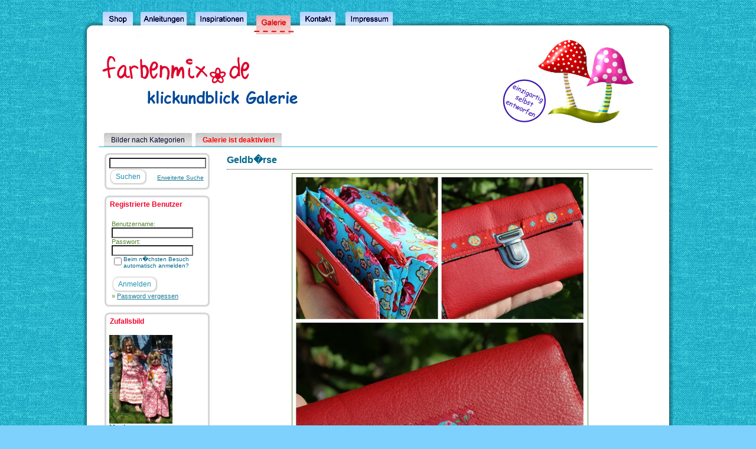

--- FILE ---
content_type: text/html; charset=UTF-8
request_url: https://galerie.farbenmix.de/details.php?image_id=116791&mode=search&sessionid=3coe78ij7fej36is8edr2qfuh0
body_size: 3840
content:
<!DOCTYPE HTML PUBLIC "-//W3C//DTD HTML 4.01 Transitional//EN" "https://www.w3.org/TR/html4/loose.dtd">
<html dir="ltr">
    <head>
        <title>Klickundblick</title>
        <meta http-equiv="content-type" content="text/html; charset=iso-8859-1" />
        <link rel="stylesheet" type="text/css" href="https://images.farbenmix.de/style.css" />
        <link rel="stylesheet" type="text/css" href="./templates/farbenmix/style.css" />
        <link rel="shortcut icon" href="favicon.ico" />
        <script language="javascript" type="text/javascript">
            <!--

            var captcha_reload_count = 0;
            var captcha_image_url = "./captcha.php?sessionid=uip010rl8j32iaf0eghnp36fn6";
            function new_captcha_image() {
                if (captcha_image_url.indexOf('?') == -1) {
                    document.getElementById('captcha_image').src= captcha_image_url+'?c='+captcha_reload_count;
                } else {
                    document.getElementById('captcha_image').src= captcha_image_url+'&c='+captcha_reload_count;
                }

                document.getElementById('captcha_input').value="";
                document.getElementById('captcha_input').focus();
                captcha_reload_count++;
            }

            function opendetailwindow() { 
                window.open('','detailwindow','toolbar=no,scrollbars=yes,resizable=no,width=680,height=480');
            }
  

            // -->
        </script>
                <link rel="alternate" type="application/rss+xml" title="RSS Feed: Geldb�rse (Kommentare)" href="https://galerie.farbenmix.de/rss.php?action=comments&amp;image_id=116791" />
            </head>
    <body>
        <div id="art-main">
            <div class="art-Sheet">
                <div class="art-Sheet-tl"></div>
                <div class="art-Sheet-tr"></div>
                <div class="art-Sheet-bl"></div>
                <div class="art-Sheet-br"></div>
                <div class="art-Sheet-tc"></div>
                <div class="art-Sheet-bc"></div>
                <div class="art-Sheet-cl"></div>
                <div class="art-Sheet-cr"></div>
                <div class="art-Sheet-cc"></div>
                <div class="art-Sheet-body">
                    <div class="art-Header">
                        <div class="art-Header-png"></div>
                        <div class="art-Header-jpeg"></div>
                        <div class="art-Header-gif"></div>
                    </div>
                    <div class="art-nav">
                        <div class="l"></div>
                        <div class="r"></div>
                        <ul class="art-menu">
                            <li class="page_item "><a title="Vorschau" href="./categories.php?sessionid=uip010rl8j32iaf0eghnp36fn6"><span class="l"></span><span class="r"></span><span class="t">Bilder nach Kategorien</span></a></li>
                            <li><span class="art-menu-separator"></span></li>
                            <li class="page_item "><a title="Zusammenarbeit" href="index.php?template=faq_german"><span class="l"></span><span class="r"></span><span class="t"><font color="red"><b>Galerie ist deaktiviert</b></font></span></a></li>
                            <li><span class="art-menu-separator"></span></li>
                        </ul>
                    </div>

                    <div class="art-contentLayout"> 
<table width="960" border="0" cellspacing="0" cellpadding="0" align="center">
    <tr> 
        <td> 

            <table width="958" border="0" cellspacing="0" cellpadding="0">
                <tr> 
                    <td width="200" valign="top">
                        <div class="art-Block">
                            <div class="art-Block-tl"></div>
                            <div class="art-Block-tr"></div>
                            <div class="art-Block-bl"></div>
                            <div class="art-Block-br"></div>
                            <div class="art-Block-tc"></div>
                            <div class="art-Block-bc"></div>
                            <div class="art-Block-cl"></div>
                            <div class="art-Block-cr"></div>
                            <div class="art-Block-cc"></div>
                            <div class="art-Block-body">
                                <div class="art-BlockContent">
                                    <div class="art-BlockContent-body">
                                        <form method="get" action="./search.php?sessionid=uip010rl8j32iaf0eghnp36fn6">
                                            <input type="text" name="search_keywords" size="30" class="searchinput" value="" />
                                            <span class="art-button-wrapper">
                                                <span class="l"> </span>
                                                <span class="r"> </span>
                                                <input type="submit" value="Suchen" name="search" class="art-button" />
                                            </span>
                                            <a href="./search.php?sessionid=uip010rl8j32iaf0eghnp36fn6" class="smalltext advsearch">Erweiterte Suche</a>
                                        </form>
                                        <div class="cleared"></div>
                                    </div>
                                </div>
                                <div class="cleared"></div>
                            </div>
                        </div>
                        <div class="art-Block">
                            <div class="art-Block-tl"></div>
                            <div class="art-Block-tr"></div>
                            <div class="art-Block-bl"></div>
                            <div class="art-Block-br"></div>
                            <div class="art-Block-tc"></div>
                            <div class="art-Block-bc"></div>
                            <div class="art-Block-cl"></div>
                            <div class="art-Block-cr"></div>
                            <div class="art-Block-cc"></div>
                            <div class="art-Block-body">
                                <div class="art-BlockContent">
                                    <div class="art-BlockHeader">
                                        <div class="art-header-tag-icon">
                                            <div class="t">Registrierte Benutzer</div>
                                        </div>
                                    </div>
                                    <div class="art-BlockContent-body">
                                        <table width="100%" border="0" cellpadding="4" cellspacing="0">
    <tr> 
        <td valign="top" align="left"> 
            <form action="./login.php?sessionid=uip010rl8j32iaf0eghnp36fn6" method="post"><input type="hidden" name="__csrf" value="a23f83a8842a19f347ba2f1e3d4c8cc9" />

                Benutzername:<br />
                <input type="text" size="10" name="user_name" class="logininput" />
                <br />
                Passwort:<br />
                <input type="password" size="10" name="user_password" class="logininput" />
                <br />
                <table border="0" cellspacing="0" cellpadding="0">
                    <tr valign="top"> 
                        <td><input type="checkbox" name="auto_login" value="1" /></td>
                        <td><span class="smalltext">Beim n�chsten Besuch automatisch anmelden?</span></td>
                    </tr>
                </table>
                <br />
                <span class="art-button-wrapper">
                    <span class="l"> </span>
                    <span class="r"> </span>
                    <input type="submit" value="Anmelden" name="search" class="art-button" />
                </span>
            </form>
            &raquo; <a href="./member.php?action=lostpassword&amp;sessionid=uip010rl8j32iaf0eghnp36fn6">Password vergessen</a><br />
    </tr>
</table>
                                        <div class="cleared"></div>
                                    </div>
                                </div>
                                <div class="cleared"></div>
                            </div>
                        </div>
                         
                        <div class="art-Block">
                            <div class="art-Block-tl"></div>
                            <div class="art-Block-tr"></div>
                            <div class="art-Block-bl"></div>
                            <div class="art-Block-br"></div>
                            <div class="art-Block-tc"></div>
                            <div class="art-Block-bc"></div>
                            <div class="art-Block-cl"></div>
                            <div class="art-Block-cr"></div>
                            <div class="art-Block-cc"></div>
                            <div class="art-Block-body">
                                <div class="art-BlockContent">
                                    <div class="art-BlockHeader">
                                        <div class="art-header-tag-icon">
                                            <div class="t">Zufallsbild</div>
                                        </div>
                                    </div>
                                    <div class="art-BlockContent-body">
                                        <a href="./details.php?image_id=67484&amp;sessionid=uip010rl8j32iaf0eghnp36fn6"><img src="./data/thumbnails/162/neu.jpg" border="1" width="107" height="150" alt="Manhattan" title="Manhattan" /></a><br /><b>Manhattan</b><br />
Kommentare: 0<br />fadenzauber                                        <div class="cleared"></div>
                                    </div>
                                </div>
                                <div class="cleared"></div>
                            </div>
                        </div>
                                                
                        <div class="art-Block">
                            <div class="art-Block-tl"></div>
                            <div class="art-Block-tr"></div>
                            <div class="art-Block-bl"></div>
                            <div class="art-Block-br"></div>
                            <div class="art-Block-tc"></div>
                            <div class="art-Block-bc"></div>
                            <div class="art-Block-cl"></div>
                            <div class="art-Block-cr"></div>
                            <div class="art-Block-cc"></div>
                            <div class="art-Block-body">
                                <div class="art-BlockContent">
                                    <div class="art-BlockContent-body">
                                        <a href="https://www.farbenmix.de/shop/"><img src="./templates/farbenmix/images/farbenmix.gif" alt="farbenmix.de" border="0" /></a><br>
                                        <div class="cleared"></div>
                                    </div>
                                </div>
                                <div class="cleared"></div>
                            </div>
                        </div>				  
                    </td>
                    <!-- Ende navi -->







                    <!-- beginn inhalt -->
                    <td width="1" class="bordercolor" valign="top"><img src="./templates/farbenmix/images/spacer.gif" width="1" height="1" alt="" /></td>
                    <td width="18" valign="top"><img src="./templates/farbenmix/images/spacer.gif" width="18" height="18" alt="" /></td>
                    <td width="748" valign="top">
                        <br />
                        <b class="title">Geldb�rse</b>                        <hr size="1" />
                                                <div align="center"> 
                            <!-- Template file for JPG Files -->
<img src="./data/media/219/fmklein.jpg" border="1" alt="Geldb�rse" width="500" height="746" /><br />
 
                            <br />
                            <img src="./templates/farbenmix/images/lightbox_off.gif" border="0" alt="" /></div>
                        <br />
                        <table width="100%" border="0" cellspacing="0" cellpadding="1">
                            <tr>
                                <td class="bordercolor">
                                    <table width="100%" border="0" cellpadding="3" cellspacing="0">
                                        <tr>
                                            <td class="head1" valign="top" colspan="2">Geldb�rse</td>
                                        </tr>
                                        <tr>
                                            <td valign="top" class="row1" width="25%"><b>Beschreibung:</b></td>
                                            <td valign="top" class="row1" width="74%">Anleitung als Freebook bei mir im Blog...<br />
<br />
Lg Lori</td>
                                        </tr>
                                        <tr>
                                            <td valign="top" class="row1" width="25%"><b>Datum:</b></td>
                                            <td valign="top" class="row1" width="74%">{<}</td>
                                        </tr>
                                        <tr>
                                            <td valign="top" class="row2" width="25%"><b>Hinzugef�gt von:</b></td>
                                            <td valign="top" class="row2" width="74%"><a href="./member.php?action=showprofile&amp;user_id=6594&amp;sessionid=uip010rl8j32iaf0eghnp36fn6">Lalawear</a></td>
                                        </tr>
                                        <tr>
                                        	<td valign="top" class="row2" width="25%"><a href="https://www.farbenmix.de/galerie/member.php?action=emailuser&user_id=3095&subject='(Unangemessen) Geldb�rse'&message=https://www.farbenmix.de/galerie/details.php?image_id=116791">Bild als unagemessen melden</a></td>
                                        </tr>
                                    </table> 
                                </td> 
                            </tr>
                        </table>
                        <table width="100%" border="0" cellspacing="0" cellpadding="0" align="center">
                            <tr>
                                <td class="head1" valign="top">
                                    <table width="100%" border="0" cellpadding="3" cellspacing="1">
                                        <tr>
                                            <td valign="top" class="head1">Autor:</td>
                                            <td valign="top" class="head1">Kommentar:</td>
                                        </tr>
                                        <tr><td class="commentrow1" colspan="2">Es wurden noch keine Kommentare abgegeben.</td></tr>                                    </table>
                                </td>
                            </tr>
                        </table>
                    </td>
                    <td width="20" valign="top"><img src="./templates/farbenmix/images/spacer.gif" width="19" height="19" alt="" /></td>
                </tr>
            </table>
        </td>
    </tr>
</table>
</td>
</tr>

</table>
</div>
<div style="text-align: center">
    <a href="https://farbenmix.de/custom/index/sCustom/76" target="_blank">Datenschutzerkl&auml;rung</a>
</div>
</div>

</div>

</div>
<div id="top_navi">
    <ul>
        <li><a href="https://www.farbenmix.de/"><img src="https://images.farbenmix.de/shop.jpg" alt="Home" /></a></li>
        <li><a href="https://naehzimmer.farbenmix.de"><img src="https://images.farbenmix.de/anleitungen.jpg" alt="Home" /></a></li>
        <li><a href="https://inspiration.farbenmix.de"><img src="https://images.farbenmix.de/inspirationen.jpg" alt="Home" /></a></li>
        <li><a href="https://galerie.farbenmix.de"><img src="https://images.farbenmix.de/galerie-h.jpg" alt="Home" /></a></li>
        <li><a href="https://farbenmix.de/kontaktformular"><img src="https://images.farbenmix.de/kontakt.jpg" alt="Home" /></a></li>
        <li><a href="https://farbenmix.de/impressum"><img src="https://images.farbenmix.de/impressum.jpg" alt="Home" /></a></li>
    </ul>
</div>

<!--
    Bitte beachten Sie, dass der folgende Copyrighthinweis
    auf JEDER Seite die von 4images ausgegeben wird sichtbar 
    sein MUSS. Schriftart, Farbe etc. dürfen an die eigene 
    Website angepasst werden, der Hinweis darf aber unter 
    KEINEN Umständen entfernt oder unsichtbar gemacht werden.
    Auch muss der Hyperlink zu https://www.4homepages.de intakt
    bleiben. Diese Bedingung ist Bestandteil der Lizenz dieser 
    Software. Lesen Sie die Lizenz.txt Datei für weitere 
    Informationen.
        
    Please note that the following copyright notice
    MUST be displayed on each and every page output
    by 4images. You may alter the font, colour etc. but
    you CANNOT remove it, nor change it so that it be,
    to all intents and purposes, invisible. The hyperlink 
    https://www.4homepages.de must also remain intact.
    These conditions are part of the licence this software 
    is released under. See the Licence.txt file for 
    more information.
// -->
<p align="center">
    Powered by <b>4images !</b> 1.7.11    <br />
    Copyright &copy; 2002 <a href="https://www.4homepages.de" target="_blank">4homepages.de</a>
</p>
<!--
<p align="center">
  <a href="https://validator.w3.org/check/referer"><img src="https://validator.w3.org/images/vxhtml10" height="31" width="88" alt="Valid XHTML 1.0!" border="0" /></a>
</p> 
// -->
</body>
<!-- Piwik -->
<script type="text/javascript">
  var _paq = _paq || [];
  _paq.push(["trackPageView"]);
  _paq.push(["enableLinkTracking"]);

  (function() {
    var u=(("https:" == document.location.protocol) ? "https" : "http") + "://sandbox.farbenmix.de/piwik/";
    _paq.push(["setTrackerUrl", u+"piwik.php"]);
    _paq.push(["setSiteId", "4"]);
    var d=document, g=d.createElement("script"), s=d.getElementsByTagName("script")[0]; g.type="text/javascript";
    g.defer=true; g.async=true; g.src=u+"piwik.js"; s.parentNode.insertBefore(g,s);
  })();
</script>
<!-- End Piwik Code -->
</html>


--- FILE ---
content_type: text/css
request_url: https://images.farbenmix.de/style.css
body_size: 5057
content:
/*
Theme Name: farbenmix1
Theme URI: https://farbenmix.de/blog
Description: Artisteer-generated theme
Version: 1.0
Author: Sabine Pollehn
Author URI: https://www.farbenmix.de
Tags: fixed width, three columns, valid XHTML, widgets
*/

/* begin Page */

/* Generated with Artisteer version 2.3.0.21098, file checksum is BC10401E. */

body
{
    margin: 0 auto;
    padding: 0;
    background-color: #3EC8DA;
    background-image: url(https://images.farbenmix.de/Page-BgTexture.jpg);
    background-repeat: repeat;
    background-attachment: scroll;
    background-position: top left;
}

#art-main
{
    position: relative;
    width: 100%;
    left: 0;
    top: 0;
}

li.page_item ul li a, li.page_item ul li a:hover {
    background: url(https://images.farbenmix.de/menuList.png) repeat left top;
    color: #001C69;
    height: 23px;
}


#art-page-background-gradient
{
    background-position: top left;
}


.cleared
{
    float: none;
    clear: both;
    margin: 0;
    padding: 0;
    border: none;
    font-size:1px;
}


form
{
    padding:0 !important;
    margin:0 !important;
}

table.position
{
    position: relative;
    width: 100%;
    table-layout: fixed;
}
/* end Page */

/* begin Box, Sheet */
.art-Sheet
{
    position:relative;
    z-index:0;
    margin:0 auto;
    width: 1000px;
    min-width:49px;
    min-height:49px;
}

.art-Sheet-body
{
    position: relative;
    z-index: 1;
    padding: 27px;
}

.art-Sheet-tr, .art-Sheet-tl, .art-Sheet-br, .art-Sheet-bl, .art-Sheet-tc, .art-Sheet-bc,.art-Sheet-cr, .art-Sheet-cl
{
    position:absolute;
    z-index:-1;
}

.art-Sheet-tr, .art-Sheet-tl, .art-Sheet-br, .art-Sheet-bl
{
    width: 76px;
    height: 76px;
    background-image: url('https://images.farbenmix.de/Sheet-s.png');
}

.art-Sheet-tl
{
    top:0;
    left:0;
    clip: rect(auto, 38px, 38px, auto);
}

.art-Sheet-tr
{
    top: 0;
    right: 0;
    clip: rect(auto, auto, 38px, 38px);
}

.art-Sheet-bl
{
    bottom: 0;
    left: 0;
    clip: rect(38px, 38px, auto, auto);
}

.art-Sheet-br
{
    bottom: 0;
    right: 0;
    clip: rect(38px, auto, auto, 38px);
}

.art-Sheet-tc, .art-Sheet-bc
{
    left: 38px;
    right: 38px;
    height: 76px;
    background-image: url('https://images.farbenmix.de/Sheet-h.png');
}

.art-Sheet-tc
{
    top: 0;
    clip: rect(auto, auto, 38px, auto);
}

.art-Sheet-bc
{
    bottom: 0;
    clip: rect(38px, auto, auto, auto);
}

.art-Sheet-cr, .art-Sheet-cl
{
    top: 38px;
    bottom: 38px;
    width: 76px;
    background-image: url('https://images.farbenmix.de/Sheet-v.png');
}

.art-Sheet-cr
{
    right:0;
    clip: rect(auto, auto, auto, 38px);
}

.art-Sheet-cl
{
    left:0;
    clip: rect(auto, 38px, auto, auto);
}

.art-Sheet-cc
{
    position:absolute;
    z-index:-1;
    top: 38px;
    left: 38px;
    right: 38px;
    bottom: 38px;
    background-color: #FFFFFF;
}


.art-Sheet
{
    margin-top: 36px !important;
}

#art-page-background-simple-gradient, #art-page-background-gradient, #art-page-background-glare
{
    min-width:1000px;
}

/* end Box, Sheet */

/* begin Header */
div.art-Header
{
    margin: 0 auto;
    position: relative;
    z-index:0;
    width: 946px;
    height: 150px;
}

div.art-Header-png
{
    position: absolute;
    z-index:-2;
    top: 0;
    left: 0;
    width: 946px;
    height: 150px;
    background-image: url('https://images.farbenmix.de/Header.png');
    background-repeat: no-repeat;
    background-position: left top;
}


/* end Header */

/* begin Menu */
/* menu structure */

.art-menu a, .art-menu a:link, .art-menu a:visited, .art-menu a:hover
{
    text-align:left;
    text-decoration:none;
    outline:none;
    letter-spacing:normal;
    word-spacing:normal;
}

.art-menu, .art-menu ul
{
    margin: 0;
    padding: 0;
    border: 0;
    list-style-type: none;
    display: block;
}

.art-menu li
{
    margin: 0;
    padding: 0;
    border: 0;
    display: block;
    float: left;
    position: relative;
    z-index: 5;
    background:none;
}

.art-menu li:hover
{
    z-index: 10000;
    white-space: normal;
}

.art-menu li li
{
    float: none;
}

.art-menu ul
{
    visibility: hidden;
    position: absolute;
    z-index: 10;
    left: 0;
    top: 0;
    background:none;
}

.art-menu li:hover>ul
{
    visibility: visible;
    top: 100%;
}

.art-menu li li:hover>ul
{
    top: 0;
    left: 100%;
}

.art-menu:after, .art-menu ul:after
{
    content: ".";
    height: 0;
    display: block;
    visibility: hidden;
    overflow: hidden;
    clear: both;
}
.art-menu, .art-menu ul
{
    min-height: 0;
}

.art-menu ul
{
    background-image: url(https://images.farbenmix.de/spacer.gif);
    padding: 10px 30px 30px 30px;
    margin: -10px 0 0 -30px;
}

.art-menu ul ul
{
    padding: 30px 30px 30px 10px;
    margin: -30px 0 0 -10px;
}





/* menu structure */

.art-menu
{
    padding: 12px 6px 0px 6px;
}

.art-nav
{
    position: relative;
    height: 36px;
    z-index: 100;
}

.art-nav .l, .art-nav .r
{
    position: absolute;
    z-index: -1;
    top: 0;
    height: 36px;
    background-image: url('https://images.farbenmix.de/nav.png');
}

.art-nav .l
{
    left: 0;
    right:0px;
}

.art-nav .r
{
    right: 0;
    width: 946px;
    clip: rect(auto, auto, auto, 946px);
}


/* end Menu */

/* begin MenuItem */
.art-menu ul li
{
    clear: both;
}

.art-menu a
{
    position:relative;
    display: block;
    overflow:hidden;
    height: 24px;
    cursor: pointer;
    text-decoration: none;
    margin-right: 3px;
    margin-left: 3px;
}


.art-menu a .r, .art-menu a .l
{
    position:absolute;
    display: block;
    top:0;
    z-index:-1;
    height: 72px;
    background-image: url('https://images.farbenmix.de/MenuItem.png');
}

.art-menu a .l
{
    left:0;
    right:2px;
}

.art-menu a .r
{
    width:404px;
    right:0;
    clip: rect(auto, auto, auto, 402px);
}

.art-menu a .t 
{
    font-family: Tahoma, Arial, Helvetica, Sans-Serif;
    font-size: 12px;
    font-style: normal;
    font-weight: normal;
    color: #000730;
    padding: 0 10px;
    margin: 0 2px;
    line-height: 24px;
    text-align: center;
}

.art-menu a:hover .l, .art-menu a:hover .r
{
    top:-24px;
}

.art-menu li:hover>a .l, .art-menu li:hover>a .r
{
    top:-24px;
}

.art-menu li:hover a .l, .art-menu li:hover a .r
{
    top:-24px;
}
.art-menu a:hover .t
{
    color: #000730;
}

.art-menu li:hover a .t
{
    color: #000730;
}

.art-menu li:hover>a .t
{
    color: #000730;
}


.art-menu a.active .l, .art-menu a.active .r
{
    top: -48px;
}

.art-menu a.active .t
{
    color: #2E2E2E;
}


/* end MenuItem */

/* begin MenuSubItem */
.art-menu ul a
{
    display:block;
    text-align: center;
    white-space: nowrap;
    height: 20px;
    width: 180px;
    overflow:hidden;
    line-height: 20px;
    margin-right: auto;


    background-image: url('https://images.farbenmix.de/subitem-bg.png');
    background-position: left top;
    background-repeat: repeat-x;
    border-width: 0px;
    border-style: solid;
}

.art-nav ul.art-menu ul span, .art-nav ul.art-menu ul span span
{
    display: inline;
    float: none;
    margin: inherit;
    padding: inherit;
    background-image: none;
    text-align: inherit;
    text-decoration: inherit;
}

.art-menu ul a, .art-menu ul a:link, .art-menu ul a:visited, .art-menu ul a:hover, .art-menu ul a:active, .art-nav ul.art-menu ul span, .art-nav ul.art-menu ul span span
{
    text-align: left;
    text-indent: 12px;
    text-decoration: none;
    line-height: 20px;
    color: #404040;
    font-family: Tahoma, Arial, Helvetica, Sans-Serif;
    font-size: 12px;
    font-style: normal;
    font-weight: normal;
}

.art-menu ul ul a
{
    margin-left: auto;
}

.art-menu ul li a:hover
{
    color: #020B0D;
    background-position: 0 -20px;
}

.art-menu ul li:hover>a
{
    color: #020B0D;
    background-position: 0 -20px;
}

.art-nav .art-menu ul li a:hover span, .art-nav .art-menu ul li a:hover span span
{
    color: #020B0D;
}

.art-nav .art-menu ul li:hover>a span, .art-nav .art-menu ul li:hover>a span span
{
    color: #020B0D;
}


/* end MenuSubItem */

/* begin ContentLayout */
.art-contentLayout
{
    position: relative;
    margin-bottom: 0px;
    width: 946px;
}
/* end ContentLayout */

/* begin Box, Block */
.art-Block
{
    position:relative;
    z-index:0;
    margin:0 auto;
    min-width:17px;
    min-height:17px;
}

.art-Block-body
{
    position: relative;
    z-index: 1;
    padding: 0px;
}

.art-Block-tr, .art-Block-tl, .art-Block-br, .art-Block-bl, .art-Block-tc, .art-Block-bc,.art-Block-cr, .art-Block-cl
{
    position:absolute;
    z-index:-1;
}

.art-Block-tr, .art-Block-tl, .art-Block-br, .art-Block-bl
{
    width: 16px;
    height: 16px;
    background-image: url('https://images.farbenmix.de/Block-s.png');
}

.art-Block-tl
{
    top:0;
    left:0;
    clip: rect(auto, 8px, 8px, auto);
}

.art-Block-tr
{
    top: 0;
    right: 0;
    clip: rect(auto, auto, 8px, 8px);
}

.art-Block-bl
{
    bottom: 0;
    left: 0;
    clip: rect(8px, 8px, auto, auto);
}

.art-Block-br
{
    bottom: 0;
    right: 0;
    clip: rect(8px, auto, auto, 8px);
}

.art-Block-tc, .art-Block-bc
{
    left: 8px;
    right: 8px;
    height: 16px;
    background-image: url('https://images.farbenmix.de/Block-h.png');
}

.art-Block-tc
{
    top: 0;
    clip: rect(auto, auto, 8px, auto);
}

.art-Block-bc
{
    bottom: 0;
    clip: rect(8px, auto, auto, auto);
}

.art-Block-cr, .art-Block-cl
{
    top: 8px;
    bottom: 8px;
    width: 16px;
    background-image: url('https://images.farbenmix.de/Block-v.png');
}

.art-Block-cr
{
    right:0;
    clip: rect(auto, auto, auto, 8px);
}

.art-Block-cl
{
    left:0;
    clip: rect(auto, 8px, auto, auto);
}

.art-Block-cc
{
    position:absolute;
    z-index:-1;
    top: 8px;
    left: 8px;
    right: 8px;
    bottom: 8px;
    background-color: #FFFFFF;
}


.art-Block
{
    margin: 10px;
}

/* end Box, Block */

/* begin BlockHeader */
.art-BlockHeader
{
    position:relative;
    z-index:0;
    height: 30px;
    padding: 0 8px;
    margin-bottom: 0px;
}

.art-BlockHeader .t
{
    height: 30px;
    color: #F1042B;
    font-family: Tahoma, Arial, Helvetica, Sans-Serif;
    font-size: 12px;
    font-style: normal;
    font-weight: bold;
    white-space : nowrap;
    padding: 0 1px;
    line-height: 30px;	
}




/* end BlockHeader */

/* begin Box, BlockContent */
.art-BlockContent
{
    position:relative;
    z-index:0;
    margin:0 auto;
    min-width:1px;
    min-height:1px;
}

.art-BlockContent-body
{
    position: relative;
    z-index: 1;
    padding: 8px;
}



.art-BlockContent-body
{
    color:#000730;
    font-family: Tahoma, Arial, Helvetica, Sans-Serif;
    font-size: 12px;
    font-style: normal;
    font-weight: normal;
}

.art-BlockContent-body a:link
{
    color: #1B7D98;
    font-family: Tahoma, Arial, Helvetica, Sans-Serif;
    text-decoration: underline;
}

.art-BlockContent-body a:visited, .art-BlockContent-body a.visited
{
    color: #949494;
    font-family: Tahoma, Arial, Helvetica, Sans-Serif;
    text-decoration: underline;
}

.art-BlockContent-body a:hover, .art-BlockContent-body a.hover
{
    color: #23A4C7;
    font-family: Tahoma, Arial, Helvetica, Sans-Serif;
    text-decoration: none;
}

.art-BlockContent-body ul
{
    list-style-type: none;
    color: #545454;
    margin:0;
    padding:0;
}

.art-BlockContent-body li
{
    font-family: Tahoma, Arial, Helvetica, Sans-Serif;
    font-size: 12px;
    text-decoration: none;
}

.art-BlockContent-body ul li
{
    padding:1px 0 1px 20px;
    background-image: url('https://images.farbenmix.de/BlockContentBullets.png');
    background-repeat:no-repeat;
    margin:0.5em 0 0.5em 0;
    line-height:1.2em;
}

/* end Box, BlockContent */

/* begin Box, Post */
.art-Post
{
    position:relative;
    z-index:0;
    margin:0 auto;
    min-width:1px;
    min-height:1px;
}

.art-Post-body
{
    position: relative;
    z-index: 1;
    padding: 0px;
}



.art-Post
{
    margin: 0px;
}

/* Start images */
a img
{
    border: 0;
}

.art-article img, img.art-article
{
    margin: 1em;
}

.art-metadata-icons img
{
    border: none;
    vertical-align: middle;
    margin: 2px;
}
/* Finish images */

/* Start tables */

.art-article table, table.art-article
{
    border-collapse: collapse;
    margin: 1px;
    width:auto;
}

.art-article table, table.art-article .art-article tr, .art-article th, .art-article td
{
    background-color:Transparent;
}

.art-article th, .art-article td
{
    padding: 2px;
    border: dashed 1px #A6A6A6;
    vertical-align: top;
    text-align:left;
}

.art-article th
{
    text-align: center;
    vertical-align: middle;
    padding: 7px;
}

/* Finish tables */

pre
{
    overflow: auto;
    padding: 0.1em;
}

/* end Box, Post */

/* begin PostHeaderIcon */
.art-PostHeader
{
    text-decoration:none;
    margin: 0.2em 0;
    padding: 0;
    font-weight:normal;
    font-style:normal;
    letter-spacing:normal;
    word-spacing:normal;
    font-variant:normal;
    text-decoration:none;
    font-variant:normal;
    text-transform:none;
    text-align:left;
    text-indent:0;
    line-height:inherit;
    font-family: Arial, Helvetica, Sans-Serif;
    font-size: 22px;
    font-style: normal;
    font-weight: bold;
    text-align: left;
    color: #0C3945;
}

.art-PostHeader a, .art-PostHeader a:link, .art-PostHeader a:visited, .art-PostHeader a:hover
{
    font-family: Arial, Helvetica, Sans-Serif;
    font-size: 22px;
    font-style: normal;
    font-weight: bold;
    text-align: left;
    margin:0;
    color: #0C3945;
}

/* end PostHeaderIcon */

/* begin PostHeader */
.art-PostHeader a:link
{
    font-family: Arial, Helvetica, Sans-Serif;
    text-decoration: none;
    text-align: left;
    color: #0F4757;
}

.art-PostHeader a:visited, .art-PostHeader a.visited
{
    font-family: Arial, Helvetica, Sans-Serif;
    text-decoration: none;
    text-align: left;
    color: #4D4D4D;
}

.art-PostHeader a:hover, .art-PostHeader a.hovered
{
    font-family: Arial, Helvetica, Sans-Serif;
    text-decoration: none;
    text-align: left;
    color: #1B7D98;
}
/* end PostHeader */

/* begin PostIcons */
.art-PostHeaderIcons
{
    padding:1px;
}

.art-PostHeaderIcons, .art-PostHeaderIcons a, .art-PostHeaderIcons a:link, .art-PostHeaderIcons a:visited, .art-PostHeaderIcons a:hover
{
    font-family: Tahoma, Arial, Helvetica, Sans-Serif;
    font-size: 11px;
    color: #545454;
}

.art-PostHeaderIcons a, .art-PostHeaderIcons a:link, .art-PostHeaderIcons a:visited, .art-PostHeaderIcons a:hover
{
    margin:0;
}

.art-PostHeaderIcons a:link
{
    font-family: Tahoma, Arial, Helvetica, Sans-Serif;
    text-decoration: underline;
    color: #1B7D98;
}

.art-PostHeaderIcons a:visited, .art-PostHeaderIcons a.visited
{
    font-family: Tahoma, Arial, Helvetica, Sans-Serif;
    text-decoration: underline;
    color: #1B7D98;
}

.art-PostHeaderIcons a:hover, .art-PostHeaderIcons a.hover
{
    font-family: Tahoma, Arial, Helvetica, Sans-Serif;
    text-decoration: none;
    color: #23A4C7;
}
/* end PostIcons */

/* begin PostContent */
/* Content Text Font & Color (Default) */
body
{
    font-family: Tahoma, Arial, Helvetica, Sans-Serif;
    font-size: 12px;
    font-style: normal;
    font-weight: normal;
    color: #292929;
}


.art-PostContent p 
{
    margin: 0.5em 0;
}

.art-PostContent, .art-PostContent p
{
    font-family: Tahoma, Arial, Helvetica, Sans-Serif;
    font-size: 12px;
    font-style: normal;
    font-weight: normal;
    text-align: justify;
    color: #292929;
    line-height: 1.5;
}

.art-PostContent
{
    margin:0;
}


/* Start Content link style */
/*
The right order of link pseudo-classes: Link-Visited-Hover-Focus-Active.
https://www.w3schools.com/CSS/css_pseudo_classes.asp
https://meyerweb.com/eric/thoughts/2007/06/11/who-ordered-the-link-states/
*/
a
{
    font-family: Tahoma, Arial, Helvetica, Sans-Serif;
    text-decoration: underline;
    color: #49BEDF;
}

/* Adds special style to an unvisited link. */
a:link
{
    font-family: Tahoma, Arial, Helvetica, Sans-Serif;
    text-decoration: underline;
    color: #49BEDF;
}

/* Adds special style to a visited link. */
a:visited, a.visited
{
    font-family: Tahoma, Arial, Helvetica, Sans-Serif;
    text-decoration: underline;
    color: #23A4C7;
}

/* :hover - adds special style to an element when you mouse over it. */
a:hover, a.hover
{
    font-family: Tahoma, Arial, Helvetica, Sans-Serif;
    text-decoration: underline;
    color: #F1042B;
}

/* Finish Content link style */

/* Resert some headings default style & links default style for links in headings*/
h1, h2, h3, h4, h5, h6,
h1 a, h2 a, h3 a, h4 a, h5 a, h6 a
h1 a:hover, h2 a:hover, h3 a:hover, h4 a:hover, h5 a:hover, h6 a:hover
h1 a:visited, h2 a:visited, h3 a:visited, h4 a:visited, h5 a:visited, h6 a:visited
{
    font-weight: normal;
    font-style: normal;
    text-decoration: none;
}


/* Start Content headings Fonts & Colors  */
h1, h1 a, h1 a:link, h1 a:visited, h1 a:hover
{
    font-family: Arial, Helvetica, Sans-Serif;
    font-size: 28px;
    font-style: normal;
    font-weight: bold;
    text-align: left;
    color: #1B7D98;
}

h2, h2 a, h2 a:link, h2 a:visited, h2 a:hover
{
    font-family: Arial, Helvetica, Sans-Serif;
    font-size: 22px;
    font-style: normal;
    font-weight: bold;
    text-align: left;
    color: #1B7D98;
}

h3, h3 a, h3 a:link, h3 a:visited, h3 a:hover
{
    font-family: Arial, Helvetica, Sans-Serif;
    font-size: 18px;
    font-style: normal;
    font-weight: bold;
    text-align: left;
    color: #3B3B3B;
}

h4, h4 a, h4 a:link, h4 a:visited, h4 a:hover
{
    font-family: Arial, Helvetica, Sans-Serif;
    font-size: 16px;
    font-style: normal;
    font-weight: bold;
    text-align: left;
    color: #0C3945;
}

h5, h5 a, h5 a:link, h5 a:visited, h5 a:hover
{
    font-family: Arial, Helvetica, Sans-Serif;
    font-size: 14px;
    font-style: normal;
    font-weight: bold;
    text-align: left;
    color: #0C3945;
}

h6, h6 a, h6 a:link, h6 a:visited, h6 a:hover
{
    font-family: Arial, Helvetica, Sans-Serif;
    font-size: 14px;
    font-style: normal;
    font-weight: bold;
    text-align: left;
    color: #0C3945;
}
/* Finish Content headings Fonts & Colors  */
/* end PostContent */

/* begin PostBullets */
/* Start Content list */
ol, ul
{
    color: #545454;
    margin:1em 0 1em 2em;
    padding:0;
    font-family: Tahoma, Arial, Helvetica, Sans-Serif;
    font-size: 12px;
}

li ol, li ul
{
    margin:0.5em 0 0.5em 2em;
    padding:0;
}

li 
{
    margin:0.2em 0;
    padding:0;
}

ul
{
    list-style-type: none;
}

ol
{
    list-style-position:inside;

}



.art-Post li
{
    padding:0px 0 0px 11px;
    line-height:1.2em;
}

.art-Post ol li, .art-Post ul ol li
{
    background: none;
    padding-left:0;
}

.art-Post ul li, .art-Post ol ul li 
{
    background-image: url('https://images.farbenmix.de/PostBullets.png');
    background-repeat:no-repeat;
    padding-left:11px;
}


/* Finish Content list */
/* end PostBullets */

/* begin PostQuote */
/* Start blockquote */
blockquote,
blockquote p,
.art-PostContent blockquote p
{
    color:#0F0F0F;
    font-family: Tahoma, Arial, Helvetica, Sans-Serif;
    font-style: italic;
    font-weight: normal;
    text-align: left;
}

blockquote,
.art-PostContent blockquote
{
    margin:10px 10px 10px 50px;
    padding:5px 5px 5px 28px;
    background-color:#E0E0E0;
    background-image:url('https://images.farbenmix.de/PostQuote.png');
    background-position:left top;
    background-repeat:no-repeat;
}


/* Finish blockuote */
/* end PostQuote */

/* begin PostIcons */
.art-PostFooterIcons
{
    padding:1px;
    margin-top: 2em;
}

.art-PostFooterIcons, .art-PostFooterIcons a, .art-PostFooterIcons a:link, .art-PostFooterIcons a:visited, .art-PostFooterIcons a:hover
{
    font-family: Tahoma, Arial, Helvetica, Sans-Serif;
    font-size: 11px;
    text-decoration: none;
    color: #696969;
}

.art-PostFooterIcons a, .art-PostFooterIcons a:link, .art-PostFooterIcons a:visited, .art-PostFooterIcons a:hover
{
    margin:0;
}

.art-PostFooterIcons a:link
{
    font-family: Tahoma, Arial, Helvetica, Sans-Serif;
    text-decoration: underline;
    color: #1B7D98;
}

.art-PostFooterIcons a:visited, .art-PostFooterIcons a.visited
{
    font-family: Tahoma, Arial, Helvetica, Sans-Serif;
    text-decoration: underline;
    color: #1B7D98;
}

.art-PostFooterIcons a:hover, .art-PostFooterIcons a.hover
{
    font-family: Tahoma, Arial, Helvetica, Sans-Serif;
    text-decoration: none;
    color: #23A4C7;
}
/* end PostIcons */

/* begin Button */
.art-button-wrapper .art-button
{
    display:inline-block;
    width: auto;
    outline:none;
    border:none;
    background:none;
    line-height:28px;
    margin:0 !important;
    padding:0 !important;
    overflow: visible;
    cursor: default;
    text-decoration: none !important;
    z-index:0;
}

.art-button-wrapper
{
    display:inline-block;
    position:relative;
    height: 28px;
    overflow:hidden;
    white-space: nowrap;
    width: auto;
    z-index:0;
}

.firefox2 .art-button-wrapper
{
    display:block;
    float:left;
}

.art-button-wrapper .art-button
{
    display:block;
    height: 28px;
    font-family: Tahoma, Arial, Helvetica, Sans-Serif;
    font-size: 12px;
    font-style: normal;
    font-weight: normal;
    white-space: nowrap;
    text-align: left;
    padding: 0 11px !important;
    line-height: 28px;
    text-decoration: none !important;
    color: #1F92B2 !important;
}

input, select
{
    font-family: Tahoma, Arial, Helvetica, Sans-Serif;
    font-size: 12px;
    font-style: normal;
    font-weight: normal;
}

.art-button-wrapper.hover .art-button, .art-button:hover
{
    color: #F2F2F2 !important;
    text-decoration: none !important;
}

.art-button-wrapper.active .art-button
{
    color: #F2F2F2 !important;
}

.art-button-wrapper .l, .art-button-wrapper .r
{
    display:block;
    position:absolute;
    z-index:-1;
    height: 84px;
    background-image: url('https://images.farbenmix.de/Button.png');
}

.art-button-wrapper .l
{
    left:0;
    right:14px;
}

.art-button-wrapper .r
{
    width:417px;
    right:0;
    clip: rect(auto, auto, auto, 403px);
}

.art-button-wrapper.hover .l, .art-button-wrapper.hover .r, .art-button-wrapper:hover span.l, .art-button-wrapper:hover span.r
{
    top: -28px;
}

.art-button-wrapper.active .l, .art-button-wrapper.active .r
{
    top: -56px;
}


/* end Button */

/* begin Footer */
.art-Footer
{
    position:relative;
    z-index:0;
    overflow:hidden;
    width: 946px;
    margin: 5px auto 0px auto;
}

.art-Footer .art-Footer-inner
{
    height:1%;
    position: relative;
    z-index: 0;
    padding: 8px;
    text-align: center;
}

.art-Footer .art-Footer-background
{
    position:absolute;
    z-index:-1;
    background-repeat:no-repeat;
    background-image: url('https://images.farbenmix.de/Footer.png');
    width: 946px;
    height: 150px;
    bottom:0;
    left:0;
}


.art-rss-tag-icon
{
    position: relative;
    display:block;
    float:left;
    background-image: url('https://images.farbenmix.de/rssIcon.png');
    background-position: center right;
    background-repeat: no-repeat;
    margin: 0 5px 0 0;
    height: 32px;
    width: 17px;
    cursor: default;
}




.art-Footer .art-Footer-text p
{
    margin: 0;
}

.art-Footer .art-Footer-text
{
    display:inline-block;
    color:#595959;
    font-family: Tahoma, Arial, Helvetica, Sans-Serif;
    font-size: 11px;
}

.art-Footer .art-Footer-text a:link
{
    text-decoration: none;
    color: #0F4452;
    font-family: Tahoma, Arial, Helvetica, Sans-Serif;
    text-decoration: underline;
}

.art-Footer .art-Footer-text a:visited
{
    text-decoration: none;
    color: #4A4A4A;
    font-family: Tahoma, Arial, Helvetica, Sans-Serif;
    text-decoration: underline;
}

.art-Footer .art-Footer-text a:hover
{
    text-decoration: none;
    color: #16677E;
    font-family: Tahoma, Arial, Helvetica, Sans-Serif;
    text-decoration: none;
}
/* end Footer */

/* begin PageFooter */
.art-page-footer, .art-page-footer a, .art-page-footer a:link, .art-page-footer a:visited, .art-page-footer a:hover
{
    font-family:Arial;
    font-size:10px;
    letter-spacing:normal;
    word-spacing:normal;
    font-style:normal;
    font-weight:normal;
    text-decoration:underline;
    color:#1F8EAD;
}

.art-page-footer
{
    margin:1em;
    text-align:center;
    text-decoration:none;
    color:#666666;
}
/* end PageFooter */

/* begin LayoutCell */
.art-contentLayout .art-content
{
    position: relative;
    margin: 0;
    padding: 0;
    border: 0;
    float: left;
    overflow: hidden;
    width: 675px;/*BW 0006 */
}
.art-contentLayout .art-content-sidebar1
{
    position: relative;
    margin: 0;
    padding: 0;
    border: 0;
    float: left;
    overflow: hidden;
    width: 756px;
}
.art-contentLayout .art-content-sidebar2
{
    position: relative;
    margin: 0;
    padding: 0;
    border: 0;
    float: left;
    overflow: hidden;
    width: 756px;
}
.art-contentLayout .art-content-wide
{
    position: relative;
    margin: 0;
    padding: 0;
    border: 0;
    float: left;
    overflow: hidden;
    width: 945px;
}
/* end LayoutCell */

/* begin LayoutCell */
.art-contentLayout .art-sidebar1
{
    position: relative;
    margin: 0;
    padding: 0;
    border: 0;
    float: left;
    overflow: hidden;
    width: 270px;
}
/* end LayoutCell */

/* begin LayoutCell */
.art-contentLayout .art-sidebar2
{
    position: relative;
    margin: 0;
    padding: 0;
    border: 0;
    float: left;
    overflow: hidden;
    width: 270px;
}
/* end LayoutCell */



.commentlist, .commentlist li
{
    background: none;
}

.commentlist li li
{
    margin-left:30px;
}

.commentlist li .avatar
{
    float: right;
    border: 1px solid #eee;
    padding: 2px;
    margin:1px;
    background: #fff;
}

.commentlist li cite
{
    font-size:1.2em;
}

#commentform textarea
{
    width: 100%;
}

img.wp-smiley
{
    border:none;
    margin:0;
    padding:0;
}

.navigation
{
    display: block;
    text-align: center;
}

/* Recommended by https://codex.wordpress.org/CSS */
/* Begin */
.aligncenter, div.aligncenter, .art-article .aligncenter img, .aligncenter img.art-article, .aligncenter img, img.aligncenter
{
    display: block;
    margin-left: auto;
    margin-right: auto;
}

.alignleft
{
    float: left;
}

.alignright
{
    float: right;
}

.alignright img, img.alignright
{
    margin: 1em;
    margin-right: 0;
}

.alignleft img, img.alignleft
{
    margin: 1em;
    margin-left: 0;
}

.wp-caption
{
    border: 1px solid #ddd;
    text-align: center;
    background-color: #f3f3f3;
    padding-top: 4px;
    margin: 10px;
}

.wp-caption img
{
    margin: 0;
    padding: 0;
    border: 0 none;
}

.wp-caption p.wp-caption-text
{
    font-size: 11px;
    line-height: 17px;
    padding: 0 4px 5px;
    margin: 0;
}
/* End */


.hidden
{
    display: none;
}

/* Calendar */
#wp-calendar {
    empty-cells: show;
    margin: 10px auto 0;
    width: 155px;
}

#wp-calendar #next a {
    padding-right: 10px;
    text-align: right;
}

#wp-calendar #prev a {
    padding-left: 10px;
    text-align: left;
}

#wp-calendar a {
    display: block;
}

#wp-calendar caption {
    text-align: center;
    width: 100%;
}

#wp-calendar td {
    padding: 3px 0;
    text-align: center;
}

.gallery {
    letter-spacing: normal;
}

#top_navi {
    position: absolute;
    top: 0;
    left: 50%;
    width: 946px;
    margin-left: -473px;
}

#top_navi ul {
    margin: 0;
}

#top_navi li {
    float: left;
    margin: 0;
}